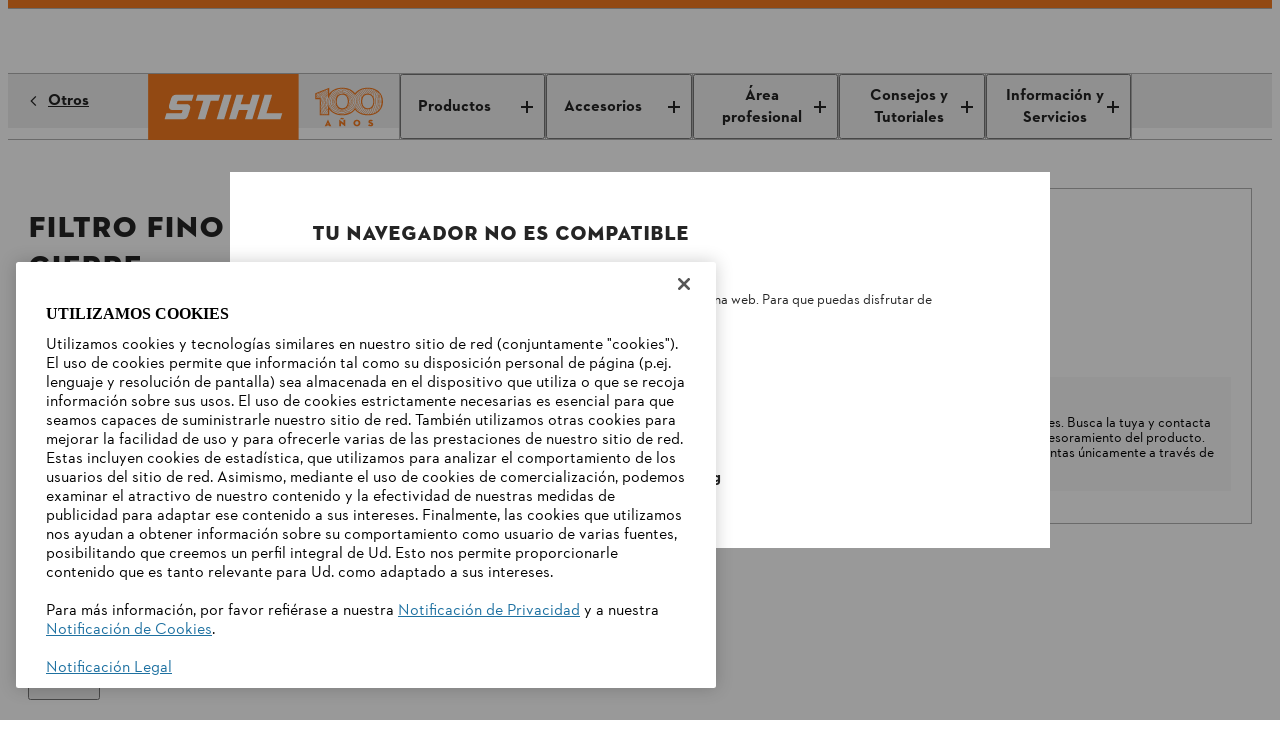

--- FILE ---
content_type: application/javascript;charset=utf-8
request_url: https://www.stihl.com.ar/etc.clientlibs/stihl-frontend/clientlibs/components/content/productdetailpage/productingredients/clientlibs/prod.66c5fd8849a4e33ade5d0653ec67b2e3.js
body_size: -1847
content:
(()=>{"use strict";var e,t,n,i={10796:(e,t,n)=>{var i=n(65991),r=n(39067),o=n.n(r),l=n(82419),a=n(53089),s=n(98448),c=n(14041),d=n(815),u=n(31085);const h=e=>e&&e.filter((e=>"ingredients"in e));function f({icons:e,headline:t,text:n,link:i,className:r}){const o=h(e),l=o&&o.map((({name:e,ingredients:t},n)=>(0,u.jsxs)(c.Fragment,{children:[t&&e&&(0,u.jsx)("span",{className:"m_product-ingredients__title",children:e}),t&&(0,u.jsx)("p",{children:t})]},n)));return l&&l.length>0?(0,u.jsx)("div",{className:`m_product-ingredients ${r}`,children:(0,u.jsxs)("div",{className:"m_product-ingredients__content",children:[t&&(0,u.jsx)("h3",{className:"m_product-ingredients__headline",children:t}),(0,u.jsxs)("div",{className:"m_product-ingredients__inner",children:[l,(0,u.jsx)("div",{className:"m_product-ingredients__link",children:(0,u.jsx)("a",{href:i,target:"_blank",rel:"noopener noreferrer","data-test-id":"product-ingredient-link",children:(0,u.jsx)(d.sA,{id:"b2x.product.ingredients.additionalInformation",defaultMessage:"Additional Information"})})}),(0,u.jsx)("div",{className:"m_product-ingredients__description",children:n})]})]})}):null}f.propTypes={icons:o().arrayOf(o().object),headline:o().string,text:o().string,link:o().string,className:o().string};var b=n(4711),p=n(42366);function g({headline:e,text:t,link:n,sectionAnchorId:i}){const r=(0,a.d4)(s.A.getModel),{icons:o}=r,l=i||"ingredients",c=h(o);return(0,b.a)(c&&c.length>0?e:null,l,p.Y.PRODUCT_DETAILS_SECTIONS.INGREDIENTS),(0,u.jsx)("div",{id:l,children:(0,u.jsx)(f,{icons:o,headline:e,text:t,link:n})})}g.propTypes={headline:o().string,text:o().string,link:o().string,sectionAnchorId:o().string};var m=n(11136),v=n(45058);const _=({headline:e,text:t,link:n,sectionAnchorId:i})=>(0,u.jsx)(g,{headline:e,text:t,link:n,sectionAnchorId:i}),y=(0,l.Zz)(v.T,m.v)(_);var x,j,O,w,k,A,I,T,z;function N(e,t,n,i){n&&Object.defineProperty(e,t,{enumerable:n.enumerable,configurable:n.configurable,writable:n.writable,value:n.initializer?n.initializer.call(i):void 0})}function P(e,t,n,i,r){var o={};return Object.keys(i).forEach((function(e){o[e]=i[e]})),o.enumerable=!!o.enumerable,o.configurable=!!o.configurable,("value"in o||o.initializer)&&(o.writable=!0),o=n.slice().reverse().reduce((function(n,i){return i(e,t,n)||n}),o),r&&void 0!==o.initializer&&(o.value=o.initializer?o.initializer.call(r):void 0,o.initializer=void 0),void 0===o.initializer?(Object.defineProperty(e,t,o),null):o}_.propTypes={headline:o().string,text:o().string,link:o().string,sectionAnchorId:o().string};let E=(x=(0,i.byAttrVal)("data-headline"),j=(0,i.byAttrVal)("data-text"),O=(0,i.byAttrVal)("data-link"),w=(0,i.byAttrVal)("data-section-anchor-id"),k=class extends i.DOMModel{constructor(...e){super(...e),N(this,"headline",A,this),N(this,"text",I,this),N(this,"link",T,this),N(this,"sectionAnchorId",z,this)}},A=P(k.prototype,"headline",[x],{configurable:!0,enumerable:!0,writable:!0,initializer:null}),I=P(k.prototype,"text",[j],{configurable:!0,enumerable:!0,writable:!0,initializer:null}),T=P(k.prototype,"link",[O],{configurable:!0,enumerable:!0,writable:!0,initializer:null}),z=P(k.prototype,"sectionAnchorId",[w],{configurable:!0,enumerable:!0,writable:!0,initializer:null}),k);const S=(0,i.createCustomElement)(y,E,"element","hydrate"),M="product-ingredients-component";window.customElements.get(M)||window.customElements.define(M,S)}},r={};function o(e){var t=r[e];if(void 0!==t)return t.exports;var n=r[e]={id:e,exports:{}};return i[e].call(n.exports,n,n.exports,o),n.exports}o.m=i,e=[],o.O=(t,n,i,r)=>{if(!n){var l=1/0;for(d=0;d<e.length;d++){for(var[n,i,r]=e[d],a=!0,s=0;s<n.length;s++)(!1&r||l>=r)&&Object.keys(o.O).every((e=>o.O[e](n[s])))?n.splice(s--,1):(a=!1,r<l&&(l=r));if(a){e.splice(d--,1);var c=i();void 0!==c&&(t=c)}}return t}r=r||0;for(var d=e.length;d>0&&e[d-1][2]>r;d--)e[d]=e[d-1];e[d]=[n,i,r]},o.n=e=>{var t=e&&e.__esModule?()=>e.default:()=>e;return o.d(t,{a:t}),t},n=Object.getPrototypeOf?e=>Object.getPrototypeOf(e):e=>e.__proto__,o.t=function(e,i){if(1&i&&(e=this(e)),8&i)return e;if("object"==typeof e&&e){if(4&i&&e.__esModule)return e;if(16&i&&"function"==typeof e.then)return e}var r=Object.create(null);o.r(r);var l={};t=t||[null,n({}),n([]),n(n)];for(var a=2&i&&e;"object"==typeof a&&!~t.indexOf(a);a=n(a))Object.getOwnPropertyNames(a).forEach((t=>l[t]=()=>e[t]));return l.default=()=>e,o.d(r,l),r},o.d=(e,t)=>{for(var n in t)o.o(t,n)&&!o.o(e,n)&&Object.defineProperty(e,n,{enumerable:!0,get:t[n]})},o.e=()=>Promise.resolve(),o.g=function(){if("object"==typeof globalThis)return globalThis;try{return this||new Function("return this")()}catch(e){if("object"==typeof window)return window}}(),o.o=(e,t)=>Object.prototype.hasOwnProperty.call(e,t),o.r=e=>{"undefined"!=typeof Symbol&&Symbol.toStringTag&&Object.defineProperty(e,Symbol.toStringTag,{value:"Module"}),Object.defineProperty(e,"__esModule",{value:!0})},o.j=663,(()=>{o.b=document.baseURI||self.location.href;var e={663:0};o.O.j=t=>0===e[t];var t=(t,n)=>{var i,r,[l,a,s]=n,c=0;if(l.some((t=>0!==e[t]))){for(i in a)o.o(a,i)&&(o.m[i]=a[i]);if(s)var d=s(o)}for(t&&t(n);c<l.length;c++)r=l[c],o.o(e,r)&&e[r]&&e[r][0](),e[r]=0;return o.O(d)},n=globalThis.webpackChunk_stihl_b2x_webcomponents=globalThis.webpackChunk_stihl_b2x_webcomponents||[];n.forEach(t.bind(null,0)),n.push=t.bind(null,n.push.bind(n))})(),o.nc=void 0;var l=o.O(void 0,[8096],(()=>o(10796)));l=o.O(l)})();

--- FILE ---
content_type: image/svg+xml
request_url: https://www.stihl.com.ar/content/dam/stihl/system-assets/icons/youtube.svg
body_size: -3662
content:
<svg width="64" height="64" viewBox="0 0 64 64" fill="none" xmlns="http://www.w3.org/2000/svg">
<path fill-rule="evenodd" clip-rule="evenodd" d="M60.5939 11.4364C61.5869 12.4358 62.3 13.6784 62.6618 15.04C64 20.0655 64 30.5455 64 30.5455C64 30.5455 64 41.0255 62.6618 46.0509C62.3 47.4125 61.5869 48.6551 60.5939 49.6545C59.6009 50.6539 58.3629 51.3749 57.0036 51.7455C52 53.0909 32 53.0909 32 53.0909C32 53.0909 12 53.0909 6.99636 51.7455C5.63715 51.3749 4.39909 50.6539 3.4061 49.6545C2.41311 48.6551 1.70001 47.4125 1.33818 46.0509C0 41.0255 0 30.5455 0 30.5455C0 30.5455 0 20.0655 1.33818 15.04C1.70001 13.6784 2.41311 12.4358 3.4061 11.4364C4.39909 10.437 5.63715 9.716 6.99636 9.34545C12 8 32 8 32 8C32 8 52 8 57.0036 9.34545C58.3629 9.716 59.6009 10.437 60.5939 11.4364ZM42.1818 30.5457L25.4546 40.062V21.0293L42.1818 30.5457Z" fill="#252525"/>
</svg>
